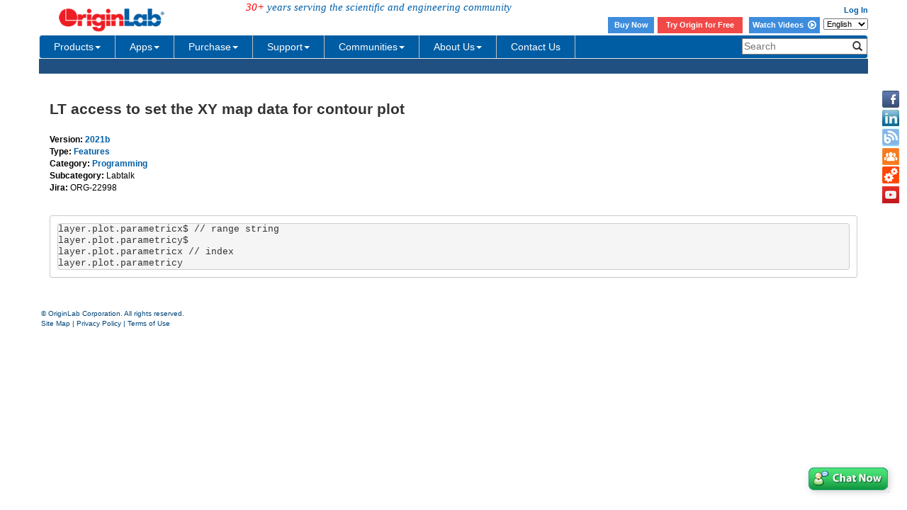

--- FILE ---
content_type: text/css
request_url: https://d2mvzyuse3lwjc.cloudfront.net/global/confWiki.css?t=201612160906
body_size: 32943
content:


/**
 * RESET
 */
html, body, p, div, h1, h2, h3, h4, h5, h6, img, pre, form, fieldset {
    margin: 0;
    padding: 0;
}
ul, ol, dl {
    margin: 0;
}
img, fieldset {
    border: 0;
}
@-moz-document url-prefix() {
    img {
        font-size: 0;
    }
    img:-moz-broken {
        font-size: inherit;
    }
}

/* https://github.com/necolas/normalize.css */
/* Customised to remove styles for unsupported browsers */
// HTML5 display definitions
// ==========================================================================
// Correct `block` display not defined for `details` or `summary` in IE 9/10/11 and Firefox.
// Correct `block` display not defined for `main` in IE 9/10/11.
details,
main,
summary {
    display: block;
}

// 1. Correct `inline-block` display not defined in IE 9.
// 2. Normalize vertical alignment of `progress` in Chrome, Firefox, and Opera.
audio,
canvas,
progress,
video {
    display: inline-block; // 1
    vertical-align: baseline; // 2
}

// Prevent modern browsers from displaying `audio` without controls.
// Remove excess height in iOS 5 devices.
audio:not([controls]) {
    display: none;
    height: 0;
}

// Address `[hidden]` styling not present in IE 8/9/10.
// Hide the `template` element in IE 8/9/11, Safari, and Firefox < 22.
[hidden],
template {
    display: none;
}

// Prevent iOS defaulting to push-button which ignores many styles unless a bg image is set
input[type="button"],
input[type="submit"],
input[type="reset"] {
    -webkit-appearance: button;
}


@import './imports/global';

/**
 * TYPOGRAPHY - 14px base font size, agnostic font stack
 */
body {
    color: @aui-text-color;
    font-family: @aui-font-family;
    font-size: @aui-font-size-medium;
    line-height: 1.42857142857143;
}

/* International Font Stacks*/
[lang|=en] {
    font-family: @aui-font-family;
}

[lang|=ja] {
    font-family: @aui-font-family-ja;
}

/* Default margins */
p,
ul,
ol,
dl,
h1,
h2,
h3,
h4,
h5,
h6,
blockquote,
pre,
form.aui,
table.aui,
.aui-tabs,
.aui-panel,
.aui-group {
    margin: @aui-grid 0 0 0;
}

/* No top margin to interfere with box padding */
p:first-child,
ul:first-child,
ol:first-child,
dl:first-child,
h1:first-child,
h2:first-child,
h3:first-child,
h4:first-child,
h5:first-child,
h6:first-child,
blockquote:first-child,
pre:first-child,
form.aui:first-child,
table.aui:first-child,
.aui-tabs:first-child,
.aui-panel:first-child,
.aui-group:first-child {
    margin-top: 0;
}

/* Headings: desired line height in px / font size = unitless line height */
h1,
.aui-page-header-hero .aui-page-header-main h1, /* .aui-page-header-hero and .aui-page-header-marketing have been DEPRECATED in 5.7 */
.aui-page-header-hero .aui-page-header-main h2,
.aui-page-header-marketing .aui-page-header-main h1,
.aui-page-header-marketing .aui-page-header-main h2 {
    color: @aui-heading-xxlarge-text-color;
    font-size: @aui-heading-xxlarge-font-size;
    font-weight: @aui-heading-xxlarge-font-weight;
    line-height: @aui-heading-xxlarge-line-height;
    text-transform: @aui-heading-xxlarge-text-transform;
    margin: @aui-heading-xxlarge-margin-top 0 0 0;
}
h2 {
    color: @aui-heading-xlarge-text-color;
    font-size: @aui-heading-xlarge-font-size;
    font-weight: @aui-heading-xlarge-font-weight;
    line-height: @aui-heading-xlarge-line-height;
    text-transform: @aui-heading-xlarge-text-transform;
    margin: @aui-heading-xlarge-margin-top 0 0 0;
}
h3,
.aui-page-header-hero .aui-page-header-main p, /* .aui-page-header-hero and .aui-page-header-marketing have been DEPRECATED in 5.7 */
.aui-page-header-marketing .aui-page-header-main p {
    color: @aui-heading-large-text-color;
    font-size: @aui-heading-large-font-size;
    font-weight: @aui-heading-large-font-weight;
    line-height: @aui-heading-large-line-height;
    text-transform: @aui-heading-large-text-transform;
    margin: @aui-heading-large-margin-top 0 0 0;
}
h4 {
    color: @aui-heading-medium-text-color;
    font-size: @aui-heading-medium-font-size;
    font-weight: @aui-heading-medium-font-weight;
    line-height: @aui-heading-medium-line-height;
    text-transform: @aui-heading-medium-text-transform;
    margin: @aui-heading-medium-margin-top 0 0 0;
}
h5 {
    color: @aui-heading-small-text-color;
    font-size: @aui-heading-small-font-size;
    font-weight: @aui-heading-small-font-weight;
    line-height: @aui-heading-small-line-height;
    text-transform: @aui-heading-small-text-transform;
    margin: @aui-heading-small-margin-top 0 0 0;
}
h6 {
    color: @aui-heading-xsmall-text-color;
    font-size: @aui-heading-xsmall-font-size;
    font-weight: @aui-heading-xsmall-font-weight;
    line-height: @aui-heading-xsmall-line-height;
    text-transform: @aui-heading-xsmall-text-transform;
    margin: @aui-heading-xsmall-margin-top 0 0 0;
}
h1:first-child,
h2:first-child,
h3:first-child,
h4:first-child,
h5:first-child,
h6:first-child {
    margin-top: 0;
}
/* Nice styles for using subheadings */
h1 + h2,
h2 + h3,
h3 + h4,
h4 + h5,
h5 + h6 {
    margin-top: @aui-grid;
}
/* Increase the margins on all headings when used in the group/item pattern ... */
.aui-group > .aui-item > h1:first-child,
.aui-group > .aui-item > h2:first-child,
.aui-group > .aui-item > h3:first-child,
.aui-group > .aui-item > h4:first-child,
.aui-group > .aui-item > h5:first-child,
.aui-group > .aui-item > h6:first-child {
    margin-top: (@aui-grid * 2);
}
/* ... unless they're the first-child */
.aui-group:first-child > .aui-item > h1:first-child,
.aui-group:first-child > .aui-item > h2:first-child,
.aui-group:first-child > .aui-item > h3:first-child,
.aui-group:first-child > .aui-item > h4:first-child,
.aui-group:first-child > .aui-item > h5:first-child,
.aui-group:first-child > .aui-item > h6:first-child {
    margin-top: 0;
}

/* Other typographical elements */
small {
    color: @aui-small-text-color;
    font-size: @aui-font-size-small;
    line-height: 1.33333333333333;
}
code,
kbd {
    font-family: monospace;
}
var,
address,
dfn,
cite {
    font-style: italic;
}
cite:before {
    content: "\2014 \2009";
}
blockquote {
    border-left: @aui-border-width @aui-border-style @aui-border-color;
    color: @aui-blockquote-text-color;
    margin-left: (@aui-grid * 2 - 1);
    padding: @aui-grid (@aui-grid * 2);
}
blockquote > cite {
    display: block;
    margin-top: @aui-grid;
}
q {
    color: @aui-quote-text-color;
}
q:before {
    content: open-quote;
}
q:after {
    content: close-quote;
}
abbr {
    border-bottom: 1px @aui-abbr-border-color dotted;
    cursor: help;
}


@import './imports/global';

/**
 * PAGE LAYOUT
 */
.aui-header,
#footer {
    clear: both;
    float: left;
    width: 100%;
}

#content {
    box-sizing: border-box;
    clear: both;
    position: relative;
}

#content:before {
    content: "";
    clear: both;
    display: table;
}

#footer .footer-body a {
    color: @aui-footer-body-link-text-color;
}

#footer .footer-body > ul,
#footer .footer-body > p {
    margin: @aui-grid 0 0 0;
}

#footer .footer-body > ul:first-child,
#footer .footer-body > p:first-child {
    margin: 0;
}

#footer .footer-body > ul {
    display: block;
    font-size: 0;
    list-style: none;
    padding: 0;
}

#footer .footer-body > ul > li {
    display: inline-block;
    font-size: @aui-font-size-small;
    line-height: 1.66666666666667;
    padding: 0;
    white-space: nowrap;
}

#footer .footer-body > ul > li + li {
    margin-left: @aui-grid;
}

#footer .footer-body > ul > li:after {
    content: "\b7"; /* mid dot */
    margin-left: @aui-grid;
    speak: none;
}
#footer .footer-body > ul > li:last-child:after {
    display: none;
}


/**
 * GROUP/ITEM
 */

.aui-group {
    display: table;
    box-sizing: border-box;
    border-spacing: 0;
    table-layout: fixed;
    width: 100%;
}

.aui-group > .aui-item {
    box-sizing: border-box;
    display: table-cell;
    margin: 0;
    vertical-align: top;
}

.aui-group > .aui-item + .aui-item {
    padding-left: (@aui-grid * 2);
}

/* defensive header allowance */
.aui-layout .aui-group > header {
    display: table-caption;
}

/* .aui-group-split: two items; alignment is left, then right (splits the layout). */
.aui-group.aui-group-split > .aui-item {
    text-align: right;
}
.aui-group.aui-group-split > .aui-item:first-child {
    text-align: left;
}

/* .aui-group-trio: three items; alignment is left, center, right */
.aui-group.aui-group-trio > .aui-item {
    text-align: left;
}
.aui-group.aui-group-trio > .aui-item + .aui-item {
    text-align: center;
}
.aui-group.aui-group-trio > .aui-item + .aui-item + .aui-item {
    text-align: right;
}

/**
 * DEFAULT THEME SPACING
 */

#content {
    margin: 0;
    padding: 0;
}

/**
 * PAGE DESIGN
 */
body {
    background: @aui-background-color;
    color: @aui-text-color;
}

a {
    color: @aui-link-color;
    text-decoration: @aui-link-decoration;
}
a:focus,
a:hover,
a:active {
    text-decoration: @aui-link-decoration-active;
}

#footer .footer-body {
    color: @aui-footer-body-text-color;
    font-size: @aui-font-size-small;
    line-height: 1.66666666666667;
    margin: (@aui-grid * 2) 0;
    padding: 0 @aui-grid (@aui-grid * 2 + 1) @aui-grid;
    min-height: 44px; /* margin + height of image, means footer is just as high if no footer link present */
    text-align: center;
}


/**
 * CONTENT PANEL
 */
#content > .aui-panel {
    background: @aui-panel-bg-color;
    margin: (@aui-grid * 2) 0 0 0;
    padding: (@aui-grid * 2);
    border-color: @aui-border-color;
    border-style: @aui-border-style;
    border-width: @aui-border-width 0;
}

#content > .aui-page-header {
    padding: (@aui-grid * 2);
}
#content > .aui-page-header + .aui-panel {
    margin-top: 0;
}

#content > .aui-page-header:first-child {
    margin-top: 0;
}
.aui-panel + .aui-panel {
    margin-top: (@aui-grid * 2);
}

/*! AUI Page Panel */
.aui-page-panel {
    background: @aui-panel-bg-color;
    border: @aui-border-width @aui-border-type @aui-border-color;
    border-left-width: 0;
    border-right-width: 0;
    box-sizing: border-box;
    clear: both;
    display: block;
    margin: (@aui-grid * 2) 0 0 0;
    padding: 0;
    position: relative;
    width: 100%;
}
.aui-page-panel-inner {
    border-spacing: 0;
    display: table;
    table-layout: fixed;
    width: 100%;
}
.aui-page-panel-nav,
.aui-page-panel-content,
.aui-page-panel-item,
.aui-page-panel-sidebar {
    box-sizing: border-box;
    display: table-cell;
    padding: (@aui-grid * 2);
    vertical-align: top;
}
.aui-page-panel-nav {
    border-right: @aui-border-width @aui-border-type @aui-border-color;
    width: @aui-page-nav-width;
}
.aui-page-panel-sidebar {
    width: @aui-page-sidebar-width;
}
.aui-page-panel-item {
    padding: 0;
}
.aui-page-panel-nav ~ .aui-page-panel-sidebar {
    width: (@aui-page-sidebar-width - 5);
}
/* Page Panel Interops */
.aui-page-header + .aui-page-panel,
.aui-navbar + .aui-page-panel {
    margin-top: 0;
}
.aui-navbar + .aui-page-panel {
    border-top: none;
}
.aui-page-panel-nav > .aui-nav-vertical {
    margin-left: -(@aui-grid);
    margin-right: -(@aui-grid);
}

/**
 * Page variations
 */
.aui-page-focused .aui-page-header,
.aui-page-focused .aui-page-panel,
.aui-page-focused #footer .footer-body,
.aui-page-notification .aui-page-header,
.aui-page-notification .aui-page-panel,
.aui-page-notification #footer .footer-body,
.aui-page-fixed .aui-header-inner,
.aui-page-fixed .aui-page-header-inner,
.aui-page-fixed .aui-navgroup-horizontal .aui-navgroup-inner,
.aui-page-fixed .aui-page-panel-inner,
.aui-page-fixed #footer .footer-body,
.aui-page-hybrid .aui-page-header,
.aui-page-hybrid .aui-navgroup-horizontal .aui-navgroup-inner,
.aui-page-hybrid .aui-page-panel-inner,
.aui-page-hybrid #footer .footer-body {
    margin-left: auto;
    margin-right: auto;
    width: @aui-page-width-xlarge;
}

/* extra width so left edge of hoverable content aligns with left edge of content while inactive. On hover, the hover affordance does extend outside the alignment but this looks better than the other way around. */
.aui-page-fixed .aui-header-inner,
.aui-page-fixed .aui-navgroup-horizontal .aui-navgroup-inner,
.aui-page-hybrid .aui-navgroup-horizontal .aui-navgroup-inner {
    width: (@aui-page-width-xlarge + (@aui-grid * 2));
}

.aui-page-focused,
.aui-page-size {
    &-small {
        .aui-page-header,
        .aui-page-panel,
        #footer .footer-body {
            width: @aui-page-width-small;
        }
    }
    &-medium {
        .aui-page-header,
        .aui-page-panel,
        #footer .footer-body {
            width: @aui-page-width-medium;
        }
    }
    &-large {
        .aui-page-header,
        .aui-page-panel,
        #footer .footer-body {
            width: @aui-page-width-large;
        }
    }
    &-xlarge {
        .aui-page-header,
        .aui-page-panel,
        #footer .footer-body {
            width: @aui-page-width-xlarge;
        }
    }
}

.aui-page-focused,
.aui-page-notification {
    .aui-page-panel {
        border-radius: @aui-border-radius-medium;
        border-width: @aui-border-width;
    }
}

.aui-page-fixed .aui-page-panel-inner,
.aui-page-fixed #content > .aui-page-header {
    padding-left: 0;
    padding-right: 0;
}

.aui-page-fixed .aui-page-panel-nav:first-child,
.aui-page-fixed .aui-page-panel-content:first-child,
.aui-page-fixed .aui-page-panel-item:first-child,
.aui-page-fixed .aui-page-panel-sidebar:first-child,
.aui-page-hybrid .aui-page-panel-nav:first-child,
.aui-page-hybrid .aui-page-panel-content:first-child,
.aui-page-hybrid .aui-page-panel-item:first-child,
.aui-page-hybrid .aui-page-panel-sidebar:first-child {
    padding-left: 0;
}
.aui-page-fixed .aui-page-panel-nav:last-child,
.aui-page-fixed .aui-page-panel-content:last-child,
.aui-page-fixed .aui-page-panel-item:last-child,
.aui-page-fixed .aui-page-panel-sidebar:last-child,
.aui-page-hybrid .aui-page-panel-nav:last-child,
.aui-page-hybrid .aui-page-panel-content:last-child,
.aui-page-hybrid .aui-page-panel-item:last-child,
.aui-page-hybrid .aui-page-panel-sidebar:last-child {
    padding-right: 0;
}

/* reset to 100% inside page panel */
.aui-page-panel .aui-page-header {
    width: auto;
}
.aui-page-panel .aui-page-header-inner {
    width: 100%;
}


/**
 * TABS AS FIRST CHILD IN CONTENT
 * Explicitly sets bg to white, changes horizontal hovers to work on grey.
 * Remember these extend the standard component styles.
 */

#content > .aui-tabs {
    margin: (@aui-grid * 2);
    background: transparent;
}

#content > .aui-tabs > .tabs-pane {
    padding: (@aui-grid * 2);
}

#content > .aui-tabs.horizontal-tabs > .tabs-pane {
    border: @aui-border-width @aui-border-type @aui-border-color;
    border-radius: @aui-border-radius-small;
    background: @aui-panel-bg-color;
}

#content > .aui-tabs.horizontal-tabs > .tabs-menu {
    display: table; /* stops a gap appearing */
}

/**
 * AUI Forms inside of a focused page
 */

.aui-page-focused .aui-page-panel-content > h2:first-child,
.aui-page-notification .aui-page-panel-content > h1:first-child {
    border-bottom: @aui-border-width @aui-border-type @aui-border-color;
    margin-bottom: (@aui-grid * 2);
    padding-bottom: (@aui-grid * 2);
}

.aui-page-notification {
    .aui-page-panel {
        margin-top: @aui-page-notification-panel-margin-top;
    }

    .aui-page-panel-content {
        color: @aui-color-medium-gray;
        padding: @aui-page-notification-content-padding;
        text-align: center;

        .aui-page-notification-description {
            font-size: @aui-font-size-xlarge;
        }

        form.aui .text {
            margin-right: @aui-page-notification-panel-content-form-text-margin-right;
        }
    }

    &-details {
        margin: 0 auto;
        max-width: @aui-page-notification-details-min-width;
        width: @aui-page-width-xlarge;

        &-header {
            color: @aui-color-medium-gray;
            margin: @aui-page-notification-details-header-top-margin auto 0;
            position: relative;
            text-align: center;

            &-expander {
                &::before {
                    border-top: 1px solid @aui-border-color;
                    content: '';
                    display: block;
                    left: 0;
                    position: absolute;
                    right: 0;
                    top: 50%;
                }

                .aui-expander-trigger {
                    background-color: @aui-button-default-bg-color;
                    display: inline-block;
                    padding: @aui-page-notification-details-header-expander-trigger-padding;
                    position: relative;
                }
            }
        }
    }
}

.aui-page-focused .aui-page-panel-content > form.aui .buttons-container {
    border-top: @aui-border-width @aui-border-type @aui-border-color;
    margin-top: (@aui-grid * 2);
    padding-top: (@aui-grid * 2);
}

// responsive layout mixins
.aui-responsive-layout-full-width() {
    .aui-page-header,
    .aui-page-panel {
        #aui.box-sizing(border-box);
        width: 100%;
    }

    .aui-page-panel {
        margin-top: 0;
    }
}

.aui-responsive-layout-remove-borders() {
    .aui-page-panel {
        #aui.border-radius(0);
        border-left: 0;
        border-right: 0;
    }
}

#aui.responsive-small({
    .aui-group {
        > .aui-item {
        display: block;
        width: auto;

            + .aui-item {
                padding-left: 0;
                padding-top: @aui-grid;
            }
    }

    &.aui-group-split,
    &.aui-group-trio {
            > .aui-item, > .aui-item + .aui-item,
            > .aui-item + .aui-item + .aui-item {
                text-align: left;
            }
        }
    }

    .aui-page-fixed,
    .aui-page-hybrid {
        #content > .aui-page-header,
        .aui-page-panel-inner,
        .aui-header-inner,
        .aui-navgroup-horizontal .aui-navgroup-inner,
        #footer .footer-body {
            #aui.box-sizing(border-box);
            width: 100%;
        }
    }

    .aui-page-header-inner {
        display: block;
        width: 100%;
    }

    .aui-page-header-actions {
        display: block;
        width: auto;
        text-align: left;
        margin-top: (@aui-grid  * 2);
        padding-left: 0;
        padding-right: (@aui-grid * 2)
    }
});

#aui.responsive-medium({
    .aui-page-hybrid {
        .aui-page-header,
        .aui-page-panel-inner,
        .aui-page-fixed .aui-header-inner,
        .aui-navgroup-horizontal .aui-navgroup-inner {
            #aui.box-sizing(border-box);
            width: 100%;
        }
    }
});

#aui.responsive-large({
    .aui-page-fixed,
    .aui-page-hybrid {
        #content > .aui-page-header,
        .aui-page-panel-inner {
            padding-left: (@aui-grid * 2);
            padding-right: (@aui-grid * 2);
        }
    }

    .aui-page-panel-content,
    .aui-page-panel-sidebar {
        display: block;
        padding-left: 0;
        padding-right: 0;
        width: auto;
    }

    .aui-page-fixed .aui-header-inner,
    .aui-page-fixed .aui-page-header-inner,
    .aui-page-fixed .aui-page-panel-inner,
    .aui-page-fixed #footer .footer-body {
        box-sizing: border-box;
        width:100%;
    }
});

// General responsive layout breakpoints
html.aui-responsive {

    // so that text in the footer wraps correctly
    #footer .footer-body > ul > li {
        white-space: normal;
    }

    // Focused page responsive layout breakpoints
    @media screen and (max-width: 400px) {
        .aui-page-focused-small {
            .aui-responsive-layout-full-width();
            .aui-responsive-layout-remove-borders();
        }
    }

    @media screen and (max-width: 600px) {
        .aui-page-focused-medium {
            .aui-responsive-layout-full-width();
            .aui-responsive-layout-remove-borders();
        }
    }

    @media screen and (max-width: 800px) {
        .aui-page-focused-large {
            .aui-responsive-layout-full-width();
            .aui-responsive-layout-remove-borders();
        }
    }

    @media screen and (max-width: 980px) {
        .aui-page-focused-xlarge {
            .aui-responsive-layout-full-width();
            .aui-responsive-layout-remove-borders();
        }
    }
}

#footer .footer-body,
#footer-logo a {
    background: url([data-uri]) center bottom no-repeat;
    background-size: 114px 24px
}

#footer-logo {
    background: #f5f5f5; /* screen out the background image on the footer when the logo is present, so it doesn't mess up transparent areas */
    position: relative;
    bottom: -21px; /* margin plus 1 px to tweak for image */
}

#footer-logo a {
    display: block;
    height: 24px; /* match image height */
    margin: 0 auto;
    text-align: left;
    text-indent: -9999em;
    width: 114px; /* match image width */
}
#footer-logo a:focus,
#footer-logo a:hover,
#footer-logo a:active {
    background: url([data-uri]);
    background-size: 114px 24px
}



@import './imports/global';

/* AUI avatar component */
.aui-avatar {
    box-sizing: border-box;
    display: inline-block;
    vertical-align: text-bottom;
}
.aui-avatar-inner {
    display: table-cell;
    vertical-align: middle;
}
.aui-avatar img {
    border-radius: 3px;
    display: block;
    margin: 0 auto;
    height: 100%;
    width: 100%;
}

.aui-avatar-xsmall,
.aui-avatar-xsmall .aui-avatar-inner {
    height: 16px;
    width: 16px;
}
.aui-avatar-small,
.aui-avatar-small .aui-avatar-inner {
    height: 24px;
    width: 24px;
}
.aui-avatar-medium,
.aui-avatar-medium .aui-avatar-inner {
    height: 32px;
    width: 32px;
}
.aui-avatar-large,
.aui-avatar-large .aui-avatar-inner {
    height: 48px;
    width: 48px;
}
.aui-avatar-xlarge,
.aui-avatar-xlarge .aui-avatar-inner {
    height: 64px;
    width: 64px;
}
.aui-avatar-xxlarge,
.aui-avatar-xxlarge .aui-avatar-inner {
    height: 96px;
    width: 96px;
}
.aui-avatar-xxxlarge,
.aui-avatar-xxxlarge .aui-avatar-inner {
    height: 128px;
    width: 128px;
}

/* Forces larger images to downscale in IE11. */
.aui-avatar-xsmall .aui-avatar-inner img {
    max-height: 16px;
    max-width: 16px;
}
.aui-avatar-small .aui-avatar-inner img {
    max-height: 24px;
    max-width: 24px;
}
.aui-avatar-medium .aui-avatar-inner img {
    max-height: 32px;
    max-width: 32px;
}
.aui-avatar-large .aui-avatar-inner img {
    max-height: 48px;
    max-width: 48px;
}
.aui-avatar-xlarge .aui-avatar-inner img {
    max-height: 64px;
    max-width: 64px;
}
.aui-avatar-xxlarge .aui-avatar-inner img {
    max-height: 96px;
    max-width: 96px;
}
.aui-avatar-xxxlarge .aui-avatar-inner img {
    max-height: 128px;
    max-width: 128px;
}

.aui-avatar-xxlarge img,
.aui-avatar-xxxlarge img {
    border-radius: 5px;
}

/* Project avatars - circular and different sizes */
.aui-avatar-project {
    background-color: @aui-avatar-project-bg-color;
    box-shadow: 0 0 0 1px @aui-avatar-project-border-color;
    position: relative;
}
.aui-avatar-project,
.aui-avatar-project img {
    border-radius: 100%;
}
.aui-avatar-project img {
    height: auto;
    max-height: 100%;
    max-width: 100%;
    width: auto;
}
/* The below style aims to minimise any "halo" caused by the antialiasing of the image */
.aui-avatar-project:before {
    border-radius: 100%;
    border: 1px solid @aui-avatar-project-border-color;
    bottom: -1px;
    content: "";
    left: -1px;
    position: absolute;
    right: -1px;
    top: -1px;
}


@import './imports/global';

/**
 * AUI Page Header
 */

.aui-page-header-inner {
    border-spacing: 0;
    box-sizing: border-box;
    display: table;
    table-layout: auto;
    width: 100%;
}

.aui-page-header-image,
.aui-page-header-main,
.aui-page-header-actions {
    box-sizing: border-box;
    display: table-cell;
    margin: 0;
    padding: 0;
    text-align: left;
    vertical-align: top;
}
/* collapse the cell to fit its content */
.aui-page-header-image {
    white-space: nowrap;
    width: 1px;
}
.aui-page-header-main {
    vertical-align: middle;
}
.aui-page-header-image + .aui-page-header-main {
    padding-left: @aui-grid;
}
.aui-page-header-actions {
    padding-left: (@aui-grid * 2);
    text-align: right;
    vertical-align: middle;
}
.aui-page-header-main > h1,
.aui-page-header-main > h2,
.aui-page-header-main > h3,
.aui-page-header-main > h4,
.aui-page-header-main > h5,
.aui-page-header-main > h6 {
    margin: 0;
}
.aui-page-header-actions > .aui-buttons {
    /* spaces out button groups when they wrap to 2 lines */
    margin-bottom: (@aui-grid / 2);
    margin-top: (@aui-grid / 2);
    vertical-align: top;
    white-space: nowrap;
}
/* Avatar overrides */
.aui-page-header-image .aui-avatar {
    vertical-align: top;
}



.panel,
.alertPanel,
.infoPanel {
    color: #333;
    padding: 0;
    margin: 10px 0;
    border: 1px solid #ddd;
    overflow: hidden;
    border-radius: 3px;
}

.alertPanel, .infoPanel, .panelContent {
    padding: 10px;
}

.alertPanel {
    border-color: #c00;
}

.infoPanel {
    border-color: #69c;
}

.panelHeader {
    padding: 10px;
    border-bottom: 1px solid #ddd;
    background-color: #f7f7f7;
}

/* basic panel (basicpanel.vmd) style */
.basicPanelContainer {
    border-width: 1px;
    border-style: solid;
    margin-top: 2px;
    margin-bottom: 8px;
    width: 100%;
}

.basicPanelContainer:first-child {
    margin-top: 0;
}

.basicPanelTitle {
    padding: 10px;
    margin: 0;
    background-color: #f0f0f0;
    border-bottom: 1px solid #ddd;
}

.basicPanelBody {
    padding: 5px;
    margin: 0;
}


/* PDL master.css */
/* Generic */
fieldset {
    border: none;
    margin: 0;
    padding: 0;
}

.smalltext {
    font-size: 12px;
    color: #707070;
}

#title-text {
    margin: 0;
    font-size: 28px;
}

#title-text a:hover{
    text-decoration: none;
}

body.error-page #main {
    padding-top: 0;
}

body.error-page #main-header {
    margin: 0 -20px;
    padding: 20px;
    border-bottom: 1px solid #ccc;
    background-color: #f5f5f5;
}

#main-header,
#preview-header {
    margin-bottom: 20px;
}
.content-type-page #main #main-header,
.content-type-blogpost #main #main-header {
    margin-top: -10px;
}

#preview-header #title-text {
    color: #333;
    margin-top: 10px;
}

a img {
    border: 0;
}

.hidden {
    display: none;
}
/* End generic */

/* Main body */

/* if space-ia is on, we want width to be auto*/
.ia-splitter .aui-page-panel {
    width: auto;
}
/* end main body */

/* Header */
#quick-search-submit {
    display: none;
}

#quick-search {
    margin: 0;
}

#quick-search.quick-search-loading:after {
    display: none;
}

.aui-nav-link span + span {
    margin-left: 5px;
}
/* End header */

/* Generic Admin sidebar (or vertical navigation) */
.aui-nav-vertical li a:link,
.aui-nav-vertical li a:focus,
.aui-nav-vertical li a:visited,
.aui-nav-vertical li a:active  {
    color: #666;
}

/* End generic admin sidebar/vertical nav*/

/* Space Admin sidebar */
.in-page-menu {
  padding: 10px;
}

.in-page-menu-content {
    border-left: 1px solid #CCC;
    padding: 0 0 20px 10px;
}

/* End Space Admin sidebar */

/*Global messages above the header*/
#messageContainer {
    list-style-type: none;
    margin: 0;
    padding: 0;
}

#messageContainer li {
    display: block;
}

#messageContainer .aui-message {
    margin: 0;
    border-radius: 0;
}
/*End global messages above the header*/

#breadcrumbs li.hidden-crumb {
    display: none;
}

/* Metadata stuff just below page title*/
.page-metadata ul {
    overflow: hidden;
    margin: 0;
    padding: 0;
}

.page-metadata ul li {
    list-style: none;
    float: left;
    padding: 0 5px 0 0;
    margin: 0;
    line-height: 1.5;
}

.page-metadata ul li:first-child:before { /* left-most list item -- no left middot */
    display: none;
}

.page-metadata ul li:before {
    content: '•';
    color: #707070;
    padding: 0 5px;
}

.page-metadata ul li img {
    vertical-align: text-bottom;
}

.page-metadata ul a.page-tinyurl span {
    float: left;
    height: 16px;
    width: 10px;
    text-indent: -9999em;
}

.page-metadata ul a.action-view-attachments span.page-metadata-attachments-count {
    margin-left: 3px;
}
/* End metadata stuff*/

/* Page content */
#main {
    margin: 0;
    padding: 20px;
    clear: both;
    min-height: 600px;
}

/* CONFDEV-48252 Padding on the blog collector and page collector pages differ to content pages */
.pages-collector-mode #main,
.view-blogposts-mode #main,
.content-type-page #main,
.content-type-blogpost #main {
    padding: 20px 40px;
}

/* Used for theming background cover images only */
#main .connect-theme-background-cover {
    display: none;
}

/* CSS for themed page */
#main.themed {
    padding: 0;
    background: none
}

#title-heading {
    margin: 0;
    padding: 0;
}
#title-text a {
    color: #333;
}

.navBackgroundBox {
    padding: 5px;
    font-size: 22px;
    font-weight: bold;
    text-decoration: none;
}

.simple-confirmation > form > .buttons-container {
    padding-left: 0;
    margin-top: 20px;
}

/* aui-page-layout.css makes this clear, which stuffs up
 the multi-column layout of space admin sidebar */

#content {
    clear: none !important;
}

#content::before {
    display: none !important;
}

/* end aui-page-layout.css overrides */

/*End page content*/

/* Page footer */

.aui-layout #footer .footer-body > ul > li.print-only {
    display: none;
}
/* End page footer */

#com-atlassian-confluence .hidden {
    display: none;
}

/* Progress Page */

/* This doesn't and shouldn't be a table */

#status {
    margin: 10px 0;
}

#status table {
    margin: 10px 0;
}

#taskProgressBar {
    background: #ebf2f9;
    /* This border radius will not
       work while it's still a table */
    border-radius: 3px;
}

#taskGreenBar {
    background: #3b7fc4;
}

#status .smalltext {
    text-align: center;
    color: #707070;
}

#content {
    /* Override aui-page-layout.css */
    position: static !important;
}

hr {
    border: none;
    border-bottom: 1px solid #ccc;
}

#bloglist {
    display: none;
}

/* Child Pages styling (mainly for the benefit of doctheme) */
.children-show-hide.icon {
    display: none;;
}

.child-display {
    padding: 2px 2px 2px 12px;
    display: block;
}

/*
 * Page history
 * This is the css for the warning at the top of the page when viewing the page history
 */
#page-history-warning {
    margin-bottom: 20px;
}

.page-history-view a:before {
    display: inline-block;
    content: "·";
    padding: 0 10px;
}

.page-history-view a:before:hover {
    text-decoration: none;
}

.page-history-view a:first-child:before {
    display: none;
    content: '';
    padding: 0;
}

.version-navigation-block {
    padding-top: 10px;
}

.current-version-margin {
    display: inline-block;
    padding-left: 10px;
}

.current-version-margin:first-child {
    padding: 0;
}
/* End page history */

/* Alternative pages */
.alternative-page-list {
    list-style: none;
    padding-left: 30px;
    line-height: 20px;
}

.alternative-page-list .excerpt {
    margin-left: 20px;
}
/* End alternative pages */

/* People directory*/
.page-section,
.page-group {
    display: table;
    margin: 0;
    padding: 0;
    width: 100%;
}

.page-section .page-group {
    display: table-row;
    margin: 0;
    padding: 0;
    width: 100%;
}

.page-item {
    display: table-cell;
    margin: 0;
    min-width: 256px; /* grid minimum */
    padding: 0 0 0 16px;
    vertical-align: top;
}

/*People directory*/
body.people .dashboard {
    margin-top: 0;
}
body.people .dashboard-group > div {
    margin-top: 0;
}

body.people #main {
    padding: 0;
}

body.people #main-header {
    padding: 20px;
    margin-bottom: 0;
    background-color: #f5f5f5;
}

.people-directory .dashboard-section {
    display: table;
    width: 100%;
}

body.people .dashboard-group > .aui-page-panel {
    border-bottom: 0;
}

body.people .dashboard-group .aui-page-panel .aui-page-panel-nav {
    height: 523px; /* 600px (#main:min-height) - #main-header:height */
}

body.people .dashboard-group .aui-navgroup-inner {
    margin-left: -10px;
}

body.people .active-tab > a {
    color: #333;
    font-weight: bold;
}

#people-search-title-bar {
    overflow: hidden;
    margin-bottom: 10px;
}

#people-search-title-bar h2 {
    float: left;
}

body.people #people-search {
    margin-top: 0;
    text-align: right;
}

.people-directory .aui-tabs > .tabs-menu {
    padding: 0 30px;
}

.people-directory .greybox {
    position: relative;
    margin: 0;
}

.people-directory .greyboxfilled {
    width: 100%;
}

body.people #people-search input {
    vertical-align: top;
}

body.people #people-search .field-group {
    display: inline-block;
    width: auto;
    padding: 0 10px 0 0;
    margin: 0;
}

body.people .aui-message.error {
    margin-bottom: 10px;
}

body.people .greybox #peoplelist .profile-macro {
    margin: 10px 40px 20px 0;
}

#people-search .field-group {
    padding-left: 0;
}

body.people .blank-experience-people {
    margin-top: 50px;
}

.blank-experience-people {
    min-height: 100px;
    background: url(../../../images/icons/people-empty-placeholder.png) no-repeat right bottom;
}

.watches .tableview-action-icon {
    text-align: right;
}

/* Blank experience */
.blank-experience-container {
    border: 1px solid #CCC;
    border-radius: 3px;
    width: 65%;
    margin: 100px auto;
    padding: 30px;
}

.blank-experience-container p {
    color: #707070;
    line-height: 24px;
    font-size: 16px;
    width:70%;
    margin-top:0;
    margin-bottom:26px;
}

.blank-experience-blog {
    background: url('../../images/icons/blog-empty-placeholder.png') no-repeat right bottom;
}
.blank-experience-page {
    background: url('../../images/icons/pages-empty-placeholder.png') no-repeat right bottom;
}

/*Blog Role*/

.blog-post-listing {
    position: relative;
    padding: 30px 20px 20px 68px;
    margin-top: -10px;
}

#link-browser-tab-items + .blog-post-listing {
    padding-top: 10px;
}

#link-browser-tab-items + .blog-post-listing .logoBlock {
    top: 10px;
}

.blog-post-listing + .blog-post-listing {
    border-top: 1px solid #ccc;
    margin-top: 0;
}

.logoBlock,
.blogHeading {
    display: inline-block;
}

.userLogo {
    width: 48px;
    height: 48px;
    border-radius: 3px;
}

.userLogoLink {
    display: inline;
}

.page-metadata {
    line-height: 1.25 !important;
}

.logo-heading-block {
    margin-bottom: 20px;
}


.logoBlock {
    position: absolute;
    left: 0px;
    top: 30px;
}

.userLogoLink {
    line-height: 30px;
}

#title-heading .userLogoLink {
    float: left;
}

.logo-heading-block .userLogo {
    width: 48px;
    border-radius: 3px;
    display: inline-block;
}

span.blogHeading {
    display: block;
}

.blogHeading .page-metadata {
    margin: 0;
    line-height: 16px !important;
    margin-top: 2px;
    margin-right: 10px;
}

a.blogHeading {
    font-size: 24px;
}

.blog-post-listing > .wiki-content {
    padding: 0px !important;
}


.blog-post-listing .endsection {
    clear:both;
    margin-top: 20px;
}
/* End blog role*/

/* Blank experience */
.blank-experience-container {
    border: 1px solid #CCC;
    border-radius: 3px;
    width: 65%;
    margin: 100px auto;
    padding: 30px;
}

.blank-experience-container p {
    color: #707070;
    line-height: 24px;
    font-size: 16px;
    width:70%;
    margin-top:0;
    margin-bottom:26px;
}

.blank-experience-blog {
    background: url('../../images/icons/blog-empty-placeholder.png') no-repeat right bottom;
}

/* alphabet list */
#squaretab {
    margin-left: 0;
    padding-left: 0;
    white-space: nowrap;
    font-family: Verdana, Arial, Helvetica, sans-serif;
    font-size: 14px;
    line-height: 20px;
}

#squaretab li {
    display: inline;
    list-style-type: none;
}

#squaretab a {
    padding: 5px 7px 3px 7px;
    border-width: 1px;
    border-style: solid;
}

#squaretab a:link,
#squaretab a:visited {
    color: #fff;
    text-decoration: none;
}

#squaretab a:hover {
    text-decoration: none;
}

.admin-sidebar-group ~ .admin-sidebar-group {
	margin-top: 20px;
}

/* CONFDEV-13482: Override .aui-page-panel */
#main.aui-page-panel {
	border-top: 0;
}

.recently-updated-concise .update-item .update-item-desc,
.recently-updated-concise .update-item .update-item-changes{
    font-size: 12px;
    margin-left: 5px;
    line-height: 20px;
}

/* consistent placeholder text color */
::-webkit-input-placeholder {
   color: #999;
}
:-moz-placeholder { /* Firefox 18- */
   color: #999; 
}
::-moz-placeholder {  /* Firefox 19+ */
   color: #999; 
}
:-ms-input-placeholder { 
   color: #999; 
}

/* End PDL master.css */

.default-macro-spinner {
    width: 40px;
    height: 40px;
    position: relative;
}


/* wiki-content.css */

/**
 * AUI Overrides
 * see /includes/css/aui-overrides.css
 */
.rounded-corners (@radius: 5px) {
  -moz-border-radius: @radius;
  -webkit-border-radius: @radius;
  border-radius: @radius;
}

.wiki-content {
  .header, .footer, .cell {
    margin: 8px 0;
    box-sizing: border-box;
    word-wrap: break-word;
    .rounded-corners;
  }

  .columnLayout {
    display: table;
    table-layout: fixed;
    width: 100%;
    *clear: both;

    .cell {
      vertical-align: top;
    }
    .cell.aside {
      width: 29.9%;
    }
    .cell.sidebars {
      width: 19.9%;
    }
  }

  .cell {
     display: table-cell;
     padding: 0 10px;
  }

  .innerCell {
    overflow-x: auto;
  }

  .placeholder {
    background: #f5f5f5;
    border: 1px dotted #ccc;
    color: #707070;
    font-style: italic;
    margin: 0;
    padding: 10px;

    .activation-content {
      display:none;
    }
    .display-content {
      display: inherit;
    }
  }

  li > ul,
  li > ol,
  ul > ul,
  ol > ol {
    margin-top: 0;
  }

  ul {
    list-style-type: disc;
  }

  ol,
  ol ol ol ol,
  ol ol ol ol ol ol ol,
  ol ol ol ol ol ol ol ol ol ol {
    list-style-type: decimal;
  }

  ol ol,
  ol ol ol ol ol,
  ol ol ol ol ol ol ol ol,
  ol ol ol ol ol ol ol ol ol ol ol {
    list-style-type: lower-alpha;
  }

  ol ol ol,
  ol ol ol ol ol ol,
  ol ol ol ol ol ol ol ol ol,
  ol ol ol ol ol ol ol ol ol ol ol ol {
    list-style-type: lower-roman;
  }

  /* these styles are copied from aui-page-typography.css in AUI 5.4. This will retain the heading styles for user
   * generated content when upgrading to use AUI 5.7 and ADG 2.0. This is brittle because not every property is
   * explicitly declared here. If AUI 5.8 sets h1 text-transform: uppercase; it will break the default styles */
  h1 {
    font-size: 24px;
    font-weight: normal;
    line-height: 1.25; /* 30px equiv line-height */
    margin: 30px 0 0 0;
  }
  h2 {
    font-size: 20px;
    font-weight: normal;
    line-height: 1.5; /* 30px equiv line-height */
    margin: 30px 0 0 0;
  }
  h3 {
    font-size: 16px;
    line-height: 1.5; /* 24px equiv line-height */
    margin: 30px 0 0 0;
  }
  h4 {
    font-size: 14px;
    line-height: 1.42857142857143; /* 20px equiv line-height */
    margin: 20px 0 0 0;
  }
  h5 {
    color: #707070;
    font-size: 12px;
    line-height: 1.66666666666667;
    margin: 20px 0 0 0;
    text-transform: uppercase;
  }
  h6 {
    color: #707070;
    font-size: 12px;
    line-height: 1.66666666666667;
    margin: 20px 0 0 0;
  }
  h1:first-child,
  h2:first-child,
  h3:first-child,
  h4:first-child,
  h5:first-child,
  h6:first-child {
    margin-top: 0;
  }
  /* Nice styles for using subheadings */
  h1 + h2,
  h2 + h3,
  h3 + h4,
  h4 + h5,
  h5 + h6 {
    margin-top: 10px;
  }
  /* End styles copied from aui-page-typography.css in AUI 5.4 */

  /* Confluence specific typography overrides on top of AUI 5.4 typography */
  h3 {
    font-weight: bold;
  }
  h5 {
    font-size: 14px;
  }
  h5, h6 {
    text-transform: none;
  }
  h1 + h1,
  h2 + h2,
  h3 + h3,
  h4 + h4,
  h5 + h5,
  h6 + h6 {
    margin-top: 10px;
  }
  /* End Confluence specific typography overrides on top of AUI 5.4 typography */

  .confluence-content-image-border {
    border: 1px solid black;
  }

  div.error > span.error {
    color: #333;
    padding: 6px 10px;
    position: relative;
    background: #fffdf6;
    border: 1px solid #ffeaae;
    .rounded-corners;
  }

/* CONFDEV-6137 Welcome to the world of browser hacks
 We're targeting IE8 compatibility mode which means IE7
 hacks. This updates the page-layout to be floated rather
 than table layout which is not supported in compat mode.
 These styles are only applied to IE8 compat mode */
  .columnLayout,
  .cell,
  .header,
  .footer {
    *display: block;
    *float: left;
    *width: 100%;
  }

  .innerCell {
    *border: 2px dashed #ccc;
    *margin: 8px 4px;
    *padding: 4px 8px;
  }

  /* Text Placeholders */
  .text-placeholder {
    background: #f5f5f5;
    color: #707070;
    font-style: italic;
    min-width: 10px; /* So that it is visible when empty */
    display: block;
  }

  .text-placeholder.selected {
    color: #333
  }

  .aui-lozenge {
    padding: 3px 5px 2px 5px;
  }
}

.contentLayout .innerCell > *:first-child,
.contentLayout2 {
  .innerCell > *:first-child {
    margin-top: 0;
  }
}

.contentLayout2 .columnLayout {
  margin-bottom: 8px;
}


.view .wiki-content .cell:first-child,
.content-preview .wiki-content .cell:first-child {
  padding: 0;
}

/* CONF-23497 - Work around rendering issue in Webkit and IE9. Works fine for IE8 and Firefox. */
li[style*='text-align: center'],
li[style*='text-align: right'] {
  list-style-position: inside;
}

/* CONFDEV-7754 - Workaround for some unwanted onDemand styling.
   Remove once JSTDEV-1730 is fixed. See CONFDEV-7799.
   Will have a side-effect of breaking any footers in themes that
   do not use the default font-family or font-size.
   #main selector is to prevent this rule applying within the RTE iframe.
   */
#main .wiki-content .footer p, #main .wiki-content .footer a {
  font-family: arial,sans-serif;
  font-size: 14px;
}

.wiki-content .cell,
.mceContentBody.wiki-content .cell,
.twoColumns .cell,
.threeColumns .cell,
.twoColumns .large,
.mceContentBody.wiki-content .header,
.mceContentBody.wiki-content .footer,
.threeColumns .large {
  *border: 0;
  *margin: 0;
  *padding: 0;
  *overflow: hidden;
}

.twoColumns .cell {
  *width: 49.9%;
}

.threeColumns .cell {
  *width: 33.3%;
}

.twoColumns .large {
  *width: 69.9%;
}

.threeColumns .large {
  *width: 59.9%;
}

div.aside + div.large,
div.large + div.aside,
div.large + div.sidebars,
.twoColumns div.cell + div.cell,
.threeColumns div.cell + div.cell + div.cell {
  *float: right;
}

/* Page Layouts 2 */
/* Section types: single, two-equal, two-left-sidebar, two-right-sidebar, three-equal, three-with-sidebars */

.two-equal .normal {
  *width: 49.9%;
}

.two-left-sidebar .normal,
.two-right-sidebar .normal {
  *width: 69.9%;
}

.three-equal .cell {
  *width: 33.3%;
}

.three-with-sidebars .normal {
  *width: 59.9%;
}

.two-equal div.cell + div.cell {
  *float: right;
}

.three-equal, .three-with-sidebars {
  div.cell + div.cell + div.cell {
    *float: right;
  }
}

/* CONFDEV-13804: Temporary workaround, remove once fixed in the plugin (WDAY-1641). */
#mw-container div.mw-no-notifications div.subheading p {
  line-height: 24px;
  margin-top: 8px;
  margin-bottom: 8px;
}

.confluenceTable {
    border-collapse: collapse;
}

.confluenceTh,
.confluenceTd {
    border: 1px solid #ddd;
    padding: 7px 10px; /* CONFDEV-13618: line-height will add up 3 pixels, so we have a 10px top padding for text. Images will remain with 7px top margin though (see thread in Stash) */
    vertical-align: top;
    text-align: left;
    min-width: 8px; /* CONF-39943: set table cell min-width to which cursor can be focused */
}

/* Lists in tables */
.confluenceTable ol,
.confluenceTable ul {
    margin-left: 0;
    padding-left: 22px; /* CONFDEV-12589: default left padding is far too wide */
}

/* all tables should have a top margin of 10px */
.confluenceTable, .table-wrap {
    margin: 10px 0 0 0;
    overflow-x: auto;
}

/* an exception to above rule for tables that are first child */
.confluenceTable:first-child, .table-wrap:first-child {
    margin-top: 0;
}

/* Background colors */
table.confluenceTable th.confluenceTh,
table.confluenceTable th.confluenceTh > p,
table.confluenceTable td.confluenceTd.highlight, /* deprecated */
table.confluenceTable td.confluenceTd.highlight > p, /* deprecated */
table.confluenceTable th.confluenceTh.highlight-grey,
table.confluenceTable th.confluenceTh.highlight-grey > p,
table.confluenceTable td.confluenceTd.highlight-grey,
table.confluenceTable td.confluenceTd.highlight-grey > p {
    background-color: #f0f0f0;
}

table.confluenceTable th.confluenceTh.info, /* deprecated */
table.confluenceTable th.confluenceTh.info > p, /* deprecated */
table.confluenceTable td.confluenceTd.highlight.info, /* deprecated */
table.confluenceTable td.confluenceTd.highlight.info > p, /* deprecated */
table.confluenceTable th.confluenceTh.highlight-blue,
table.confluenceTable th.confluenceTh.highlight-blue > p,
table.confluenceTable td.confluenceTd.highlight-blue,
table.confluenceTable td.confluenceTd.highlight-blue > p {
    background-color: #e0f0ff;
}

table.confluenceTable th.confluenceTh.success, /* deprecated */
table.confluenceTable th.confluenceTh.success > p, /* deprecated */
table.confluenceTable td.confluenceTd.highlight.success, /* deprecated */
table.confluenceTable td.confluenceTd.highlight.success > p, /* deprecated */
table.confluenceTable th.confluenceTh.highlight-green,
table.confluenceTable th.confluenceTh.highlight-green > p,
table.confluenceTable td.confluenceTd.highlight-green,
table.confluenceTable td.confluenceTd.highlight-green > p {
    background-color: #ddfade;
}

table.confluenceTable th.confluenceTh.warning, /* deprecated */
table.confluenceTable th.confluenceTh.warning > p, /* deprecated */
table.confluenceTable td.confluenceTd.highlight.warning, /* deprecated */
table.confluenceTable td.confluenceTd.highlight.warning > p, /* deprecated */
table.confluenceTable th.confluenceTh.highlight-red,
table.confluenceTable th.confluenceTh.highlight-red > p,
table.confluenceTable td.confluenceTd.highlight-red,
table.confluenceTable td.confluenceTd.highlight-red > p {
    background-color: #ffe7e7;
}

table.confluenceTable th.confluenceTh.note, /* deprecated */
table.confluenceTable th.confluenceTh.note > p, /* deprecated */
table.confluenceTable td.confluenceTd.highlight.note, /* deprecated */
table.confluenceTable td.confluenceTd.highlight.note > p, /* deprecated */
table.confluenceTable th.confluenceTh.highlight-yellow,
table.confluenceTable th.confluenceTh.highlight-yellow > p,
table.confluenceTable td.confluenceTd.highlight-yellow,
table.confluenceTable td.confluenceTd.highlight-yellow > p {
    background-color: #ffffdd;
}

table.confluenceTable th.confluenceTh,
table.confluenceTable th.confluenceTh > p {
    font-weight: bold;
}

table.confluenceTable th.confluenceTh.nohighlight, /* deprecated */
table.confluenceTable th.confluenceTh.nohighlight > p {
    /* deprecated */
    font-weight: normal;
    background-color: transparent;
}

table.confluenceTable td.confluenceTd img,
table.confluenceTable td.confluenceTd .confluence-embedded-file-wrapper img,
table.confluenceTable th.confluenceTh .confluence-embedded-file-wrapper img {
    max-width: none;
}

table.confluenceTable td.numberingColumn {
    -webkit-touch-callout: none;
    -webkit-user-select: none;
    -khtml-user-select: none;
    -moz-user-select: none;
    -ms-user-select: none;
    user-select: none;
    cursor: default;
}
/*
    Styles for macros bundled in Renderer.
*/
.searchMacro {
    font-size: 10pt;
    margin: 10px 0;
}

.searchMacro .result {
    margin-top: 3px;
    padding: 0 5px 5px 5px;
    border-bottom: 1px solid #ddd;
}

.searchMacro .resultSummary {
    margin-bottom: 7px;
}

.rssMacro {
    font-size: 10pt;
}

.rssMacro table {
    margin: 10px 0;
    width: 100%;
    border-collapse: collapse;
}

.rssMacro table th,
.rssMacro table td {
    border: 1px solid #ccc;
    padding: 4px;
}

.rssMacro table th {
    background: #f0f0f0;
}

/* Code styles */
.code {
    border-width: 1px;
    border-style: solid;
}

.code, .preformatted {
    background-color: #fff;
    overflow: auto;
}

.code pre, .preformatted pre { /* needs 'pre' to override TinyMCE style */
    font-family:"Courier New", Courier, monospace;
    line-height: 1.3;
}

/* The code macro classes are overridden by the fixed width theme so have been
   made more specific. */

.wiki-content .code-keyword {
  color: #000091;
  background-color: inherit;
}

.wiki-content .code-object {
  color: #910091;
  background-color: inherit;
}

.wiki-content .code-quote {
  color: #009100;
  background-color: inherit;
}

.wiki-content .code-comment {
  color: #808080;
  background-color: inherit;
}

.wiki-content .code-xml .code-keyword {
  color: inherit;
  font-weight: bold;
}

.wiki-content .code-tag {
  color: #000091;
  background-color: inherit;
}

/* Recently Updated Styles */
.recentlyUpdatedItem {
	border-bottom: #f0f0f0 1px solid;
	border-top: #f0f0f0 1px solid;
	margin: 10px 0 0 0;
	padding: 0;
	border-spacing: 0;
	width: 100%;
    text-decoration: none;
    border-collapse: collapse;
}

.recentlyUpdatedItem td {
    padding: 10px;
    border-bottom: #f0f0f0 1px solid;
    vertical-align: top;
}

.recentlyUpdatedItem .authorAndDate {
	background-color: #f0f0f0;
	width: 25%;
}

.recentlyUpdatedItem .date {
    margin-top: 4px;
    font-size: 90%;
    color: #666;
}

.recentlyUpdatedItem .profilePic {
    float: right;
    background-color: #f0f0f0;
    margin: 0 2px;
}

.recentlyUpdatedItem .twixie {
    padding: 10px 0 0 4px;
}

.recentlyUpdatedItem td.icon {
    padding: 8px 0 0 1px;
}

.recentlyUpdatedItem .details {
    padding-left: 7px;
}

.recentlyUpdatedItem .summary, .recentlyUpdatedItem .thumbnail {
    margin-top: 3px;
    color: #666;
}

.moreRecentlyUpdatedItems {
    text-align: right;
    margin-top: 10px;
    font-size: 10pt;
}


/*PDL icons.css*/
.icon,
.icon-container {
    display: inline-block;
    height: 16px;
    min-width: 16px;
    text-align: left;
    text-indent: -9999em;
    background-repeat: no-repeat;
    background-position: left center;
    font-size: 0;
    vertical-align: text-bottom; /* allows icon to be vertically middle aligned to nearby text */
}

.search-result-title .icon {
    position: absolute;
    left: -26px;
    top: 4px;
}

.search-result-title .icon img {
    width: 16px;
    height: 16px;
    left: 0;
}

.icon-container > * {
    text-indent: 0;
    font-size: 14px;
    margin-left: 24px;
}

img.emoticon {
    vertical-align: text-bottom;
}

a.content-type-page span,
a.content-type-blogpost span,
a.content-type-space span,
a.content-type-spacedesc span,
a.content-type-comment span,
a.content-type-status span,
a.content-type-user span,
a.content-type-userinfo span,
a.content-type-attachment-image span,
a.content-type-attachment-pdf span,
a.content-type-attachment-html span,
a.content-type-attachment-text span,
a.content-type-attachment-text-html span,
a.content-type-attachment-text-xml span,
a.content-type-attachment-xml span,
a.content-type-attachment-zip span,
a.content-type-attachment-java span,
a.content-type-attachment-css span,
a.content-type-attachment-js span,
a.content-type-attachment-unknown span {
    background-repeat: no-repeat;
    background-position: left center;
}

.icon-edit {
    background-image: url([data-uri]);
}

.aui-button > .icon-edit {
    padding-right: 6px;
}

#labels-section .icon-edit {
    background-image: url([data-uri]);
}

.icon-remove-fav {
    background: url([data-uri]) no-repeat right top;
}

.icon-add-fav {
    background: url([data-uri]) no-repeat right top;

}

/*animated gif*/
.icon-wait {
    background: url(../../images/icons/wait.gif) no-repeat left top;
}

.icon-refresh {
    background-image: url([data-uri]);
}

.ui-tree li a,
a.content-type-page span,
div.content-type-page,
span.content-type-page,
.icon-page {
    background-image: url([data-uri]);
    background-repeat: no-repeat;
}

a.content-type-blogpost span,
div.content-type-blogpost,
span.content-type-blogpost,
.icon-blog,
.icon-blogpost {
    background-image: url([data-uri]);
    background-repeat: no-repeat;
}

a.content-type-attachment-image span,
div.content-type-attachment-image,
span.content-type-attachment-image,
.icon-file-image {
    background-image: url([data-uri]);
    background-repeat: no-repeat;
}

a.content-type-attachment-pdf span,
div.content-type-attachment-pdf,
span.content-type-attachment-pdf,
.icon-file-pdf {
    background-image: url([data-uri]);
    background-repeat: no-repeat;
}

.expand-control-icon,
.ui-tree li.closed > .click-zone,
#children-section.children-hidden a.children-show-hide.icon,
.icon-section-closed {
    background-image: url([data-uri]);
}

.expand-control-icon.expanded,
.ui-tree li.opened > .click-zone,
#children-section.children-showing a.children-show-hide.icon,
.icon-section-opened {
    background-image: url([data-uri]);
}

a.content-type-comment span,
div.content-type-comment,
span.content-type-comment,
.icon-comment {
    background-image: url([data-uri]);
    background-repeat: no-repeat;
}
.icon-like {
    background: url([data-uri]) no-repeat left center;
}

#tree-root-div li a,
a.content-type-space span,
div.content-type-space,
span.content-type-space,
a.content-type-spacedesc span,
div.content-type-spacedesc,
span.content-type-spacedesc,
.icon-space,
.icon-create-space,
.icon-browse-space {
    background-image: url([data-uri]);
    background-repeat: no-repeat;
}

a.content-type-user span,
div.content-type-user,
span.content-type-user,
a.content-type-userinfo span,
div.content-type-userinfo,
span.content-type-userinfo,
.icon-user {
    background-image: url([data-uri]);
    background-repeat: no-repeat;
}

.ui-tree li a.home-node,
.icon-home-page {
    background-image: url([data-uri]);
}

a.content-type-personalspacedesc span,
div.content-type-personalspacedesc,
span.content-type-personalspacedesc,
.icon-personal-space {
    background-image: url([data-uri]);
    background-repeat: no-repeat;
}

a.content-type-status span,
div.content-type-status,
span.content-type-status,
.icon-status {
    background-image: url([data-uri]);
    background-repeat: no-repeat;
}

a.content-type-attachment-css span,
div.content-type-attachment-css,
span.content-type-attachment-css,
.icon-file-css,
a.content-type-attachment-java span,
div.content-type-attachment-java,
span.content-type-attachment-java,
.icon-file-java,
a.content-type-attachment-text-html span,
div.content-type-attachment-text-html,
span.content-type-attachment-text-html,
a.content-type-attachment-html span,
div.content-type-attachment-html,
span.content-type-attachment-html,
a.content-type-attachment-text-xml span,
div.content-type-attachment-text-xml,
span.content-type-attachment-text-xml,
a.content-type-attachment-xml span,
div.content-type-attachment-xml,
span.content-type-attachment-xml,
a.content-type-attachment-js span,
div.content-type-attachment-js,
span.content-type-attachment-js,
.icon-file-js,
.icon-file-html,
.icon-file-xml {
    background-image: url([data-uri]);
    background-repeat: no-repeat;
}
/*End PDL icons.css*/

/*NON PDL icons (To be updated)*/
.icon-add-page {
    background-image: url([data-uri]);
}

.icon-add-page-disabled {
    background-image: url([data-uri]);
}

.icon-recently-updated-page {
    background-image: url([data-uri]);
}

.icon-group {
    background-image: url([data-uri]);
}

.icon-trackback {
    background-image: url([data-uri]);
}
.icon-mail {
    background-image: url([data-uri]);
}

.icon-show-more {
    background-image: url([data-uri]);
}
.icon-show-less {
    background-image: url([data-uri]);
}

a.content-type-attachment-text span,
div.content-type-attachment-text,
span.content-type-attachment-text,
.icon-file-text {
    background-image: url([data-uri]);
    background-repeat: no-repeat;
}

a.content-type-attachment-jar span,
div.content-type-attachment-jar,
span.content-type-attachment-jar,
.icon-file-jar,
a.content-type-attachment-zip span,
div.content-type-attachment-zip,
span.content-type-attachment-zip,
.icon-file-zip {
    background-image: url([data-uri]);
    background-repeat: no-repeat;
}

.icon-file-word97-template,
.icon-file-word97,
.icon-file-word,
.icon-file-word-template,
div.content-type-attachment-word97,
span.content-type-attachment-word97,
a.content-type-attachment-word97 span,
div.content-type-attachment-word,
span.content-type-attachment-word,
a.content-type-attachment-word span {
    background-image: url([data-uri]);
    background-repeat: no-repeat;
}

.icon-file-excel97-template,
.icon-file-excel97,
.icon-file-excel-macro,
.icon-file-excel,
.icon-file-excel-template,
div.content-type-attachment-excel97,
span.content-type-attachment-excel97,
a.content-type-attachment-excel97 span,
div.content-type-attachment-excel,
span.content-type-attachment-excel,
a.content-type-attachment-excel span {
    background-image: url([data-uri]);
    background-repeat: no-repeat;
}

.icon-file-powerpoint97-template,
.icon-file-powerpoint97,
.icon-file-powerpoint,
.icon-file-powerpoint-macro,
.icon-file-powerpoint-slideshow,
.icon-file-powerpoint-template,
div.content-type-attachment-powerpoint97,
span.content-type-attachment-powerpoint97,
a.content-type-attachment-powerpoint97 span,
div.content-type-attachment-powerpoint,
span.content-type-attachment-powerpoint,
a.content-type-attachment-powerpoint span {
    background-image: url([data-uri]);
    background-repeat: no-repeat;
}

.icon-file-multimedia,
div.content-type-attachment-multimedia,
span.content-type-attachment-multimedia,
a.content-type-attachment-multimedia span {
    background-image: url([data-uri]);
    background-repeat: no-repeat;
}

a.content-type-attachment-unknown span,
div.content-type-attachment-unknown,
span.content-type-attachment-unknown,
.icon-file-unknown {
    background-image: url([data-uri]);
    background-repeat: no-repeat;
}

.icon-people-directory span.icon {
    background-image: url([data-uri]);
}

.icon-rss-feed-small span.icon {
    background-image: url([data-uri]);
}

.icon-create-user-macro span.icon {
    background-image: url([data-uri]);
}

.icon-remove {
    background-image: url([data-uri]);
}

.icon-tick {
    background-image: url([data-uri]);
}

.icon-cross {
    background-image: url([data-uri]);
}

.icon-opts {
    background-image: url([data-uri]);
}

.icon-stop-watching {
    background-image: url([data-uri]);
}

.icon-start-watching {
    background-image: url([data-uri]);
}

.icon-info {
    background-image: url([data-uri]);
}

.icon-marketplace {
    background-image: url([data-uri]);
}

.icon-blog-large,
.icon-blogpost-large {
    background-image: url('[data-uri]');
}

.icon-content-template-large {
    background-image: url([data-uri]);
}

.icon-blank-page-large {
    background-image: url('[data-uri]');
}

.subheading .rss-icon,
.subheading .email-notification-icon{
    background: url([data-uri]) no-repeat left center;
    float: right;
    height: 16px;
    width: 16px;
    text-decoration: none;
    line-height: 0;
}

.subheading .email-notification-icon {
    background: url([data-uri]) no-repeat left center;
    margin-right: 5px;
}

.ui-tree li a.abc,
.icon-order-alphabetical {
    background-image: url([data-uri]);
}

.ui-tree li a.rollback,
.icon-undo {
    background-image: url([data-uri]);
}

#tab-navigation {
    margin: 16px -10px;
    padding: 0 10px;
}

.tab-navigation {
    list-style: none;
    display: block;
    margin: 0 0 -1px;
    padding: 0;
    overflow: hidden;
}
.tab-navigation .tab {
    float: left;
    display: inline;
    /* font-weight: bold;   */
    margin: 0 5px -1px 0;
}
.tab-navigation .tab a {
    padding: .3em .4em;
    text-decoration: none;
    display: block;
    -moz-border-radius-topleft: 3px;
    -moz-border-radius-topright: 3px;
    -webkit-border-top-left-radius: 3px;
    -webkit-border-top-right-radius: 3px;
    border-top-left-radius: 3px;
    border-top-right-radius: 3px;
}
.tab-navigation .notab {
    margin: 1px 1px 0 1px;
    padding: .3em;
    float: left;
}

/* Make the following more specific, so they aren't overriden by themes. */
ul.tab-navigation .current a {
    color: #000;
    background-color: #fff;
    border-bottom-color: #fff; /* IE */
}
ul.tab-navigation .current a:hover {
    color: #000;
    background-color: #fff;
    border-bottom-color: #fff; /* IE */
}

/* PDL menu.css*/
.content-navigation {
    float: right;
    position: relative;
    margin-top: 1px; /* To align the menu items with the page banner */
}

/* content-navigation elements are <li>'s */
.content-navigation .ajs-menu-item,
.content-navigation .ajs-button {
    padding-left: 5px;
}

/* Customisations for navigation menu bar
   Would like to kill these styles if we ever use icon font in all the places, for now we need to reserve
   padding in case developers are using a background-image, but they should define their own padding!
 */

.content-navigation .ajs-menu-bar .ajs-button span,
.content-navigation .ajs-menu-bar .ajs-menu-item .ajs-menu-title span {
    padding-left: 21px;
}

/* These styles reset styles intended to allow for padding if using background-image icons since we are using font icons
   If we move to only icon font then we can remove these styles, but they override styles needed for developers
   to use background images
 */
.content-navigation .ajs-menu-bar .ajs-button a > span > span.aui-icon,
.content-navigation .ajs-menu-bar .ajs-menu-item a > span > span.aui-icon {
    margin-left: -21px;
    padding-left: 0px;
    color: #707070;
}
/* end allows usage of icon-font */

.ajs-menu-bar .ajs-menu-item,
.ajs-menu-bar .ajs-button {
    float: left;
    list-style: none;
    position: relative;
}

/* styles copied from old menu.css */
.ajs-menu-bar,
.ajs-menu-bar .ajs-drop-down a,
.ajs-menu-bar .ajs-drop-down a span {
    display: block;
    margin: 0;
    padding: 0 0 0 20px;
}
.ajs-menu-bar .ajs-menu-item .trigger span {
    background-position: 100% 50%;
    background-repeat: no-repeat;
}

.ajs-menu-bar .ajs-button span {
    background-repeat: no-repeat;
}

.ajs-menu-bar .ajs-drop-down ul,
.ajs-menu-bar ul.ajs-drop-down {
    border-top: solid 1px #e1e1e1;
    margin: 0;
    padding: 5px 0;
    position: relative;
    list-style: none;
}
.ajs-menu-bar .ajs-menu-item div.ajs-drop-down a {
    background-position: .5em 50%;
    background-repeat: no-repeat;
    border: none;
    display: block;
    line-height: 2;
    margin: 0;
    padding: 0 1em 0 28px;
    position: relative;
    text-decoration: none;
    white-space: nowrap;
}

.ajs-menu-bar .ajs-drop-down {
    border-bottom-right-radius: 3px;
    border-bottom-left-radius: 3px;
    background-color: #fff; /* system colour - not derived from colour scheme */
    border: solid 1px #c1c1c1;
    font-weight: normal;
    min-width: 192px;
    padding: 0;
    position: absolute;
    left: 0;
    white-space: nowrap;
    z-index: 1000;
}

/*End PDL menu.css*/








.pages-collector-mode .ia-splitter #footer,
.view-blogposts-mode .ia-splitter #footer,
.content-type-page:not(.edit) .ia-splitter #footer,
.content-type-blogpost:not(.edit) .ia-splitter #footer {
    width: auto;
    position: absolute;
    right: 0px;
    left: 0px;
}



h1, h2, h3, h4,
.wiki-content h1,
.wiki-content h2,
.wiki-content h3,
.wiki-content h4,
.pagetitle,
.steptitle,
.substeptitle,
.formtitle,
table.confluenceTable td.confluenceTd.highlight,
table.confluenceTable td.confluenceTd.highlight > p,
table.confluenceTable th.confluenceTh,
table.confluenceTable th.confluenceTh > p,
.wiki-content .tablesorter-header-inner,
table.admin th,
.form-element-large,
.form-element-small,
#toolbar #format-dropdown .format-h1 a,
#toolbar #format-dropdown .format-h2 a,
#toolbar #format-dropdown .format-h3 a,
#toolbar #format-dropdown .format-h4 a {
    color: #333333;
}

h5, h6,
.wiki-content h5,
.wiki-content h6,
#toolbar #format-dropdown .format-h5 a,
#toolbar #format-dropdown .format-h6 a {
    color: #707070;
}

#format-dropdown .mce_formatPreview.mce_blockquote a {
    border-left-color: #cccccc;
}

.wiki-content h1,
.wiki-content h2 {
 	border-bottom-color: #cccccc;
}

.wiki-content-preview {
    border-left-color: #cccccc;
    border-right-color: #cccccc;
}

.pageSectionHeader {
    border-bottom-color: #3572b0;
}

.panel {
    border-color: #cccccc;
}

.panelHeader,
.menuheading,
.pageheader,
.sectionbottom {
    border-bottom-color: #cccccc;
}

.topRow {
    border-top-color: #cccccc;
}

.tabletitle, .pageSectionHeader {
	border-bottom-color: #cccccc;
}

blockquote {
    border-left-color: #cccccc;
}

a,
a:visited,
a:focus,
a:hover,
a:active,
a.blogHeading {
    color: #3572b0;
}

.aui-nav-vertical li a:link,
.aui-nav-vertical li a:focus,
.aui-nav-vertical li a:visited,
.aui-nav-vertical li a:active {
    color: #3572b0;
}

.aui-navgroup-vertical .aui-nav>li>a {
color: #3572b0;
}

.wiki-content a,
.wiki-content a:link,
.wiki-content a:visited,
.wiki-content a:focus,
.wiki-content a:hover,
.wiki-content a:active {
    color: #3572b0;
}

.navigation-pseudo-link {
    color: #3572b0;
}

a.visitable:visited {
    color: #333;
}

.createlink,
a.createlink,
a.createlink:link,
a.createlink:visited,
a.createlink:active,
a.createlink:hover {
    text-decoration: underline;
    color: #6D1806;
}

.unresolved,
a.unresolved,
a.unresolved:link,
a.unresolved:visited,
a.unresolved:active,
a.unresolved:hover {
    text-decoration: underline;
    color: #828282;
}

.not-permitted,
a.not-permitted,
a.not-permitted:link,
a.not-permitted:visited,
a.not-permitted:hover,
a.not-permitted:active {
    color: #cc0000;
}

.grey,
a.grey,
a.grey:link,
a.grey:visited,
a.grey:hover,
a.grey:active {
    color: #666;
}

#tinymce.wiki-content a,
#tinymce.wiki-content a:link,
#tinymce.wiki-content a:visited,
#tinymce.wiki-content a:focus,
#tinymce.wiki-content a:hover,
#tinymce.wiki-content a:active {
	color: #3572b0 !important;
}

#tinymce.wiki-content>p {
    word-wrap: break-word;
}

#tinymce.wiki-content a.createlink {
    color: #6D1806  !important; }

#tinymce.wiki-content a.unresolved {
    color: #828282 !important; }

#tinymce.wiki-content a.not-permitted {
    color: #cc0000 !important; }

h1 a:link,
h1 a:visited,
h1 a:focus,
h1 a:hover,
h1 a:active {
    color: #3572b0;
    border-bottom-color: #333333;
}

.spacenametitle-printable,
.spacenametitle-printable a,
.spacenametitle-printable a:visited {
    color: #999999;
}

.tableview th {
    color: #333333;
    border-bottom-color: #cccccc;
}

.navBackgroundBox {
    background: #3572b0;
    color: #ffffff;
}

.previewBoxTop,
.previewContent,
.previewBoxBottom,
.functionbox {
    border-color: #cccccc;
}

.smalltext-blue {
    color: #cccccc;
}

.tabnav,
.comment .tabnav,
ul.tabnav {
    border-bottom-color: #3572b0;
}

.tabnav .tabs a {
    border-color: #3572b0;
    background: #3572b0;
}

.tabnav .tabs a:link,
.tabnav .tabs a:visited {
    color: #ffffff;
}
.tabnav .tabs a:hover {
    color: #ffffff;
    background: #205081;
    border-color: #205081;
}

#squaretab a {
    border-color: #3572b0;
}

#squaretab a:link,
#squaretab a:visited {
    background-color: #3572b0;
}

#squaretab a:hover {
    color: #ffffff;
    background-color: #205081;
    border-color: #205081;
}

table.blogcalendar {
    border-color: #cccccc;
}

.blogcalendar th.calendarhead,
a.calendarhead,
a.calendarhead:link,
a.calendarhead:visited,
a.calendarhead:hover {
    background-color: #3572b0;
    color: #ffffff;
}

.searchGroupHeading {
    background-color: #3572b0;
    color: #ffffff;
}

.comment-header .author .author-lozenge {
    background-color: #3572b0;
    color: #ffffff;
}

.topBar {
    background-color: #205081;
}

.basicPanelContainer {
    border-color: #3572b0;
}

.greynavbar {
    border-top-color: #3572b0
}

div.license-personal {
   background-color: #205081;
   color: #ffffff;
}

div.license-personal a {
   color: #ffffff;
}

#header {
    background-color: #205081;
}

/*#header a,
#breadcrumbs {
    color: #ffffff;
}*/

.breadcrumbs {
 	border-color: #cccccc;
}

.tab-navigation .tab a {
    background-color: #3572b0;
    border: 1px solid #3572b0;
    color: #ffffff;
}
.tab-navigation .tab a:hover {
    color: #ffffff;
    background-color: #205081;
    border-bottom-color: #205081;
}

.tabletitle, .heading-text-color {
    color: #333333;
}

ol.autocompleter li.focused {
	background: #3572b0;
	color: #ffffff;
}


.diff-navigation a.version-navigation {
    background-color: #ddd;
}

.diff-navigation a.version-navigation:hover {
    background-color: #bbb;
}

.diff-navigation a.version-navigation.all:hover {
    background-color: transparent;
}


.tasklist .task.complete .signoff { color: #008004; }
.tasklist .task.incomplete .signoff { color: #cc0000; }



#move-page-dialog .ui-tree li a.highlighted {
    background-color: #3572b0;
    color: #ffffff;
}




a:not(.aui-button,.aui-dialog2-header-close) {
    color: #3572b0;
}

.aui-toolbar .aui-buttons .toolbar-item-link:hover button.toolbar-trigger,
.aui-toolbar .aui-buttons .toolbar-item-link button.toolbar-trigger,
.aui-navgroup-horizontal .aui-nav > li a,
.aui-dialog .dialog-page-menu li.page-menu-item button.item-button,
body.spaces .aui-tabs > .tabs-menu .menu-item a,
body.spaces .aui-tabs > .tabs-menu .menu-item a:link,
body.spaces .aui-tabs > .tabs-menu .menu-item a:visited {
    color: #3572b0;
}

.aui-nav-vertical li.active a,
.aui-nav-vertical li.active a:hover {
    color: #ffffff;
    background-color: #3572b0;
}

#com-atlassian-confluence .aui-dd-parent .aui-dropdown .dropdown-item a,
.aui-dropdown2 .aui-dropdown2-section li a, .aui-dropdown2 .aui-dropdown2-section li a[role="menuitem"] {
    color: #333333;
}

.aui-dialog .dialog-button-panel a.button-panel-link {
    color: #3572b0;
}

.aui-button.aui-button-link {
    color: #3572b0;
}

.aui-dropdown2-in-header.aui-style-default a,
.aui-dropdown2-in-header.aui-style-default a:visited,
.aui-dropdown2-in-header.aui-style-default a:link,
.aui-dropdown2-in-header.aui-style-default:hover a,
.aui-dropdown2-in-header.aui-style-default:hover a:visited,
.aui-dropdown2-in-header.aui-style-default:hover a:link {
    color: #333333;
}

.aui-dropdown2.aui-style-default:hover .aui-dropdown2-checkbox,
.aui-dropdown2.aui-style-default:hover .aui-dropdown2-radio,
.aui-dropdown2.aui-style-default:hover a {
    color: #333333;
}

.aui-dropdown2.aui-style-default a:not(.aui-dropdown2-disabled):focus,
.aui-dropdown2.aui-style-default a:not(.aui-dropdown2-disabled):hover,
.aui-dropdown2.aui-style-default:hover a:not(.aui-dropdown2-disabled):focus,
.aui-dropdown2.aui-style-default:hover a:not(.aui-dropdown2-disabled):hover,
.aui-dropdown2.aui-style-default:hover a.active:not(.aui-dropdown2-disabled) {
    color: #ffffff;
    background-color: #3572b0;
}

#com-atlassian-confluence .aui-dd-parent a.perms-dropdown-trigger:hover,
#com-atlassian-confluence .aui-dd-parent a.perms-dropdown-trigger:focus,
#com-atlassian-confluence .aui-dd-parent .aui-dropdown .dropdown-item.active a,
.ajs-menu-bar .ajs-menu-item li.active a,
.aui-dd-parent .aui-dropdown li.active,
.aui-dd-parent .aui-dropdown li.active span,
.aui-dd-parent .aui-dropdown a:focus span,
.ajs-menu-bar .ajs-menu-item.opened .ajs-drop-down li.active a,
.ajs-content-hover .popup-follow a:hover {
    color: #ffffff;
    background-color: #3572b0;
}

.ajs-menu-bar .ajs-menu-item.opened a.trigger {
    background-color: #3572b0;
}

/*************** NEW HEADER COLORS ***************/
#header .aui-header {
    background-color: #205081;
    border-bottom-color: #205081;
    color: #ffffff;
}

.aui-header .aui-dropdown2-trigger:hover,
.aui-header .aui-dropdown2-trigger.active,
#header .aui-header .aui-nav-link.active,
#header .aui-header .aui-nav-imagelink.active,
#header .aui-header .aui-nav-imagelink:focus,
#header .aui-header .aui-nav-imagelink:hover,
#header .aui-header a:focus,
#header .aui-header a:hover,
#header .aui-header a:active {
    background-color: #3572b0;
    border-color: #3572b0;
    color: #ffffff;
}

.aui-header .aui-dropdown2-trigger.active:not(.aui-dropdown2-trigger-arrowless):after,
.aui-header .aui-dropdown2-trigger:focus:not(.aui-dropdown2-trigger-arrowless):after,
.aui-header .aui-dropdown2-trigger:active:not(.aui-dropdown2-trigger-arrowless):after,
.aui-header .aui-dropdown2-trigger:hover:not(.aui-dropdown2-trigger-arrowless):after {
    border-top-color: #ffffff;
}

.aui-header .aui-dropdown2-trigger:not(.aui-dropdown2-trigger-arrowless):after {
    border-top-color: #ffffff;
}

.aui-header .aui-dropdown2-trigger,
#header .aui-header .aui-nav-link ,
#header .aui-header .aui-nav-imagelink,
#header .aui-header a {
    color: #ffffff;
}

#header .aui-header .aui-dropdown2 {
    border-color: #205081;
}
#header .aui-header .aui-dropdown2 li.separator {
    border-top-color: #205081;
}

#header .aui-header .aui-dd-parent .aui-dropdown a:focus,
#header .aui-header .aui-dd-parent .aui-dropdown a:hover,
#header .aui-header .aui-dd-parent .aui-dropdown a:active,
#header .aui-header .aui-dd-parent .aui-dropdown li.active a {
    color: #ffffff;
    background-color: #3572b0;
}

#header .aui-header li.aui-nav a.aui-nav-link a{
    color: #333333;
}

#app-switcher.aui-dropdown2.aui-style-default .active,
.aui-dropdown2-trigger.app-switcher-trigger:hover,
.aui-dropdown2.aui-style-default .active {
    background-color: #3572b0;
    color: #ffffff;
}


#header .aui-header .aui-nav .aui-button-primary {
    background-color: #3572b0;
    color: #ffffff;
}

#header .aui-header .aui-nav .aui-button-primary:hover,
#header .aui-header .aui-nav .aui-button-primary:focus {
    background-color: $buttonHoverTopBGColour;
    color: #ffffff;
}

.aui-header .aui-quicksearch input[type='text'],
.aui-header .aui-quicksearch input[type='text'][type='text']:focus {
    background: rgba(0, 0, 0, 0.2)
}


#header .aui-header .aui-nav .aui-button-primary:active {
    background-color: #3572b0;
    color: #ffffff;
}


/* @group labels */

.aui-label {
    background-color: #F2F2F2;
}

.tag-cloud .aui-label a:link,
.tag-cloud .aui-label a:visited {
    color: #3572b0;
}

/* @end */



/* @group Diff colours */

.diff-tag-added {
    background-color: #93c49f;
}

.diff-tag-removed {
    background-color: #df9898;
}

.diff-html-added {
    background-color: #ddfade;
    border-color: #93c49f;
}

.diff-html-removed {
    background-color: #ffe7e7;
    border-color: #df9898;
}

.diff-html-changed {
    background-color: #d6f0ff;
    border-color: #9eb6d4;
}

.diff-html-added img {
    border-color: #93c49f;
}

.diff-html-removed img {
    border-color: #df9898;
}

.diff-html-changed img {
    border-color: #9eb6d4;
}

.diff-image-overlay,
.wiki-content .diff-image-overlay {
    color: #535353;
}

.diff-image-overlay.diff-removed-image {
    background-color: #ffe7e7;
}

.diff-image-overlay.diff-added-image {
    background-color: #ddfade;
}

.diff-image-overlay.diff-changed-image {
    background-color: #d6f0ff;
}

.diff-macro {
    border-color: #ddd;
    background-color: #f0f0f0;
}

.diff-macro .diff-macro-title {
    background-color: transparent;
}

.diff-macro .diff-macro-properties {
    border-color: #ddd;
}

.diff-macro .diff-macro-properties,
.diff-macro .diff-macro-properties th,
.diff-macro .diff-macro-properties td {
    background-color: #fafafa;
    background: rgba(255,255,255,0.5);
}

.diff-macro .diff-macro-body {
    background-color: #fff;
    border: 1px solid #ddd;
}

.diff-macro.diff-html-added,
.diff-macro.diff-html-added .diff-macro-body {
    background-color: #ddfade;
    border-color: #93c49f;
}

.diff-macro.diff-html-removed,
.diff-macro.diff-html-removed .diff-macro-body {
    background-color: #ffe7e7;
    border-color: #df9898;
}

.diff-macro.diff-html-changed,
.diff-macro.diff-html-changed .diff-macro-body {
    background-color: #d6f0ff;
    border-color: #9eb6d4;
}

.diff-macro.diff-html-added .diff-macro-body,
.diff-macro.diff-html-removed .diff-macro-body,
.diff-macro.diff-html-changed .diff-macro-body {
    background-color: #fff;
}

/* @end Diff colours */

/* PDL default-theme.css */
#breadcrumbs {
    padding: 0;
    margin: 0;
    font-size: 0;
}

#breadcrumbs li {
    display: inline-block;
    font-size: 14px;
    color: #333;
}

#breadcrumbs li:before {
    content: "/";
    display: inline-block;
    padding: 0 2px 0 6px;
}

#breadcrumbs li:first-child:before {
    display: none;
}

#ellipsis {
    cursor: pointer;
}

.page-metadata {
    margin: 0 0 20px;
}

.page-metadata ul {
    padding: 0;
    list-style-type: none;
    line-height: 16px;
}

.page-metadata,
.page-metadata ul li a:link,
.page-metadata ul li a:focus,
.page-metadata ul li a:hover,
.page-metadata ul li a:active,
.page-metadata ul li a:visited{
    font-size: 12px;
    color: #707070;
    line-height: 1.5;
}

.page-metadata .modified{
    margin-left:5px;
}

.has-sidebar #content.edit form.markup,
.has-sidebar .wiki-content,
.has-sidebar.active-wikimarkup .errorBox{
    margin-right: 17em;
}

.has-sidebar #content.space {
    margin-right: 18em;
}
#sidebar,
.sidebar {
    clear: right;
    float: right;
    width: 16em;
    margin-left: 10px;
    padding: 10px;
}

.content-preview #main {
    min-height: 0;
}

body.popup-window,
body.content-preview,
.content-preview.aui-theme-default {
    background-color: #fff; /* override aui-theme-default background */
}

.content-preview.aui-theme-default #main.aui-page-panel {
    border: 0;
}

#title-heading.with-breadcrumbs img {
    margin-right:  10px;
    float: left;
}

.edit-link {
    float: right;
}
/* End PDL default-theme.css */

body.content-type-page #main-header,
body.content-type-blogpost #main-header {
    margin-bottom:0;
    padding-bottom:5px;
}

.recently-updated .waiting-image {
    vertical-align: text-bottom;
    display: none;
}

.loading .waiting-image {
    display: inline;
}

.recently-updated ul {
    padding: 0;
    margin: 0;
    list-style-type: none;
}

/* Override h2 top margin for non-pdl (pdl already has no margin)*/
.recently-updated > h2 {
    margin-top: 0;
}

/* This class is assigned to the container of Confluence's .icon
 * This is better than floating .icon, since floating a DIV containing the .icon allows us to preserve any line-height
 * on the icon, making it easier to line up with text near it
 */
.update-item-icon {
    float: left;
}

.update-item-details {
    padding-left: 21px; /* 16px icon + 5px padding */
    margin-right: 10px;
}

.recently-updated .results-container {
    margin-top: 10px;
}

.more-link-container {
    margin-top: 10px;
    padding-top: 7px;
    border-top: 1px solid #ccc;
}

.recently-updated.macro-blank-experience {
    background: url([data-uri])
        right no-repeat;
}

.DocContent table td p {
    font-size: 14px;
    margin: 0;
}
